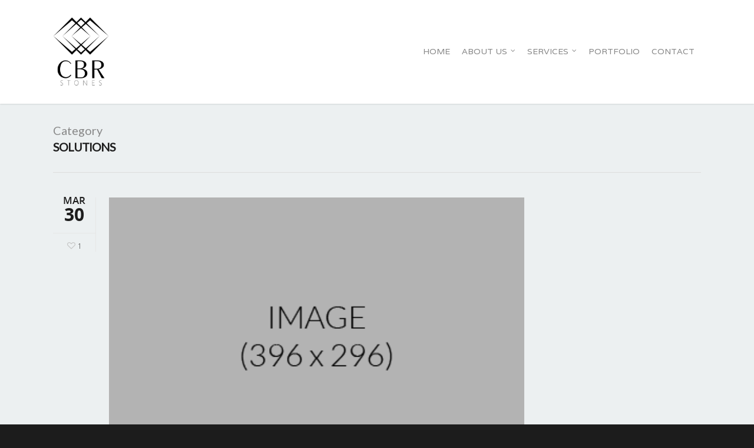

--- FILE ---
content_type: text/css
request_url: http://www.cbrstones.com/wp-content/themes/salient/css/nectar-slider.css?ver=6.4.7
body_size: 4812
content:

.swiper-slide {
	position: relative;
	background-position: center;
	background-repeat: no-repeat;
	background-size: cover;
	-moz-background-size: cover;
	-webkit-background-size: cover;
	-o-background-size: cover;
}


.nectar-slider-wrap[data-transition="fade"] .swiper-slide-active {
	z-index: 50;
}

.swiper-slide .container {
	z-index: 100;
}

.swiper-slide .image-bg {
	position: absolute;
	z-index: 9;
	width: 100%;
	height: 100%;
	top: 0;
	left: 0;
	background-repeat: no-repeat;
	background-position: top center;
	background-size: cover;
}

.swiper-slide[data-bg-alignment="top"] .image-bg { background-position: center top; }
.swiper-slide[data-bg-alignment="center"] .image-bg { background-position: center center; }
.swiper-slide[data-bg-alignment="bottom"] .image-bg { background-position: center bottom; }

.swiper-slide .content {
	color: #fff;
	width: 100%;
	left: 0px;
	position: absolute;
	top: 250px;
	z-index: 100;
}


.parallax_slider_outer.first-section .swiper-slide .content, .nectar-slider-wrap.first-section .swiper-slide .content {
	margin-top: 23px;
	margin-left: -10px;
}

body[data-header-resize="0"] .parallax_slider_outer.first-section {
    margin-top: 0 !important;
}

.parallax_slider_outer.first-section .swiper-slide .content {
	-webkit-backface-visibility: hidden;
}


body[data-smooth-scrolling="1"] .parallax_slider_outer.first-section .slider-pagination, body[data-smooth-scrolling="1"] .nectar-slider-wrap.first-section .slider-pagination {
	padding-right: 13px;
}

.nectar-slider-wrap {
	display: none;
}

html:not(.js) .nectar-slider-wrap {
	display: block;
}

.nectar-slider-loading.default-loader .loading-icon, .pp_loaderIcon.default_loader {
	background-image: none!important;
}

.nectar-slider-loading.default-loader .loading-icon span {
	 border: 3px solid #666;
	 background-color: #393939;
}


.nectar-slider-loading .loading-icon {
	background-position: center;
	background-repeat: no-repeat;
	background-image: url('../img/icons/nectar-loading.gif');
	position: absolute;
	z-index: 1000;
	top: 0px;
	left: 0px;
	width: 100%;
	height: 100%;
}

body[data-ajax-transitions="true"][data-apte="center_mask_reveal"] .nectar-slider-loading  {
	display: none!important;
}

.nectar-slider-wrap .swiper-container .swiper-wrapper .swiper-slide.not-loaded  { background-color: #393939!important; }

.nectar-slider-wrap[data-full-width="false"] .swiper-slide .content {
	margin-top: 0px;
}

.swiper-slide .content p, .swiper-slide .content h2, .swiper-slide .content .buttons {
	opacity: 0;	
	padding-top: 55px;
	letter-spacing: 0.5px;
	-webkit-font-smoothing: antialiased;
}

.nectar-slider-wrap[data-overall_style="directional"] .swiper-slide .content p, .nectar-slider-wrap[data-overall_style="directional"] .swiper-slide .content h2, .nectar-slider-wrap[data-overall_style="directional"] .swiper-slide .content .buttons {
	opacity: 1!important;
	padding-top: 0!important;
}

.swiper-slide .content p i {
	border-radius: 0px!important;
	width: 24px!Important;
	font-size: 20px!Important;
	background-color: transparent!important;
}

.swiper-slide .content iframe {
	max-width: 1100px;
}

.swiper-slide .content.centered {
	text-align: center;
}

.swiper-slide .content img {
	margin-bottom: 30px;
}
.swiper-slide .content h2 {
	font-size: 60px;
	line-height: 80px;
	letter-spacing: -1px;
	display: block;
	color: #fff;
	font-family: 'Open Sans';
	font-weight: 300;
}

#boxed .nectar-slider-wrap[data-full-width="false"] .swiper-slide .content h2 {
	font-size: 50px;
	line-height: 70px;
}

.vc_span3 .nectar-slider-wrap .swiper-slide .content h2, .vc_col-sm-3 .nectar-slider-wrap .swiper-slide .content h2,
.vc_span4 .nectar-slider-wrap .swiper-slide .content h2, .vc_col-sm-4 .nectar-slider-wrap .swiper-slide .content h2,
.vc_span6 .nectar-slider-wrap .swiper-slide .content h2, .vc_col-sm-6 .nectar-slider-wrap .swiper-slide .content h2, 
.vc_span8 .nectar-slider-wrap .swiper-slide .content h2, .vc_col-sm-8 .nectar-slider-wrap .swiper-slide .content h2, 
.vc_span9 .nectar-slider-wrap .swiper-slide .content h2, .vc_col-sm-9 .nectar-slider-wrap .swiper-slide .content h2 {
	font-size: 40px;
	line-height: 60px!important;
}

.swiper-slide .content p {
	font-size: 24px;
	line-height: 38px;
	font-family: 'Open Sans';
	font-weight: 300;
}

.swiper-slide .content p.transparent-bg span {
	padding: 4px 0px;
	display: inline;
	position: relative;
	left: 10px;
	background: none repeat scroll 0 0 rgba(0, 0, 0, 0.5);
	box-shadow: 10px 0 0 rgba(0, 0, 0, 0.5), -10px 0 0 rgba(0, 0, 0, 0.5);
	-moz-box-shadow: 10px 0 0 rgba(0, 0, 0, 0.5), -10px 0 0 rgba(0, 0, 0, 0.5);
	-webkit-box-shadow: 10px 0 0 rgba(0, 0, 0, 0.5), -10px 0 0 rgba(0, 0, 0, 0.5);
	-o-box-shadow: 10px 0 0 rgba(0, 0, 0, 0.5), -10px 0 0 rgba(0, 0, 0, 0.5);
	line-height: 45px;
	-webkit-box-decoration-break: clone;
	-o-box-decoration-break: clone;
	box-decoration-break: clone;
}

.nectar-slider-wrap[data-full-width="false"] .swiper-slide .content p.transparent-bg span {
	line-height: 40px;
}

.swiper-slide[data-color-scheme="dark"] .content p.transparent-bg span {
	background: none repeat scroll 0 0 rgba(255, 255, 255, 0.4);
	box-shadow: 10px 0 0 rgba(255, 255, 255, 0.4), -10px 0 0 rgba(255, 255, 255, 0.4);
	-moz-box-shadow: 10px 0 0 rgba(255, 255, 255, 0.4), -10px 0 0 rgba(255, 255, 255, 0.4);
	-webkit-box-shadow: 10px 0 0 rgba(255, 255, 255, 0.4), -10px 0 0 rgba(255, 255, 255, 0.4);
	-o-box-shadow: 10px 0 0 rgba(255, 255, 255, 0.4), -10px 0 0 rgba(255, 255, 255, 0.4);
}

.vc_span3 .nectar-slider-wrap .swiper-slide .content p, .vc_col-sm-3 .nectar-slider-wrap .swiper-slide .content p,
.vc_span4 .nectar-slider-wrap .swiper-slide .content p, .vc_col-sm-4 .nectar-slider-wrap .swiper-slide .content p,
.vc_span6 .nectar-slider-wrap .swiper-slide .content p, .vc_col-sm-6 .nectar-slider-wrap .swiper-slide .content p, 
.vc_span8 .nectar-slider-wrap .swiper-slide .content p, .vc_col-sm-8 .nectar-slider-wrap .swiper-slide .content p, 
.vc_span9 .nectar-slider-wrap .swiper-slide .content p, .vc_col-sm-9 .nectar-slider-wrap .swiper-slide .content p {
	font-size: 17px!important;
	line-height: 28px!important;
}

.swiper-slide .content p::selection, .swiper-slide .content h2::selection, .swiper-slide .button a::selection, .swiper-container div::selection, .swiper-container span::selection, .swiper-container img::selection {
	background: transparent!important;
	color:#fff!important;
}

.swiper-slide .content p::-moz-selection, .swiper-slide .content h2::-moz-selection, .swiper-slide .button a::-moz-selection, .swiper-container div::-moz-selection, .swiper-container span::-moz-selection, swiper-container img::-moz-selection {
	background: transparent!important;
	color:#fff!important;
}

.swiper-slide[data-color-scheme="dark"] .content p::selection, .swiper-slide[data-color-scheme="dark"] .content h2::selection, .swiper-slide[data-color-scheme="dark"] .button.transparent a::selection, .swiper-slide[data-color-scheme="dark"] img::selection, .swiper-container .swiper-slide[data-color-scheme="dark"] span::selection  {
	background: transparent!important;
	color:#000!important;
}

.swiper-slide[data-color-scheme="dark"] .content p::-moz-selection, .swiper-slide[data-color-scheme="dark"] .content h2::-moz-selection, .swiper-slide[data-color-scheme="dark"] .button.transparent a::-moz-selection, .swiper-slide[data-color-scheme="dark"] img::-moz-selection, .swiper-container .swiper-slide[data-color-scheme="dark"] span::-moz-selection  {
	background: transparent!important;
	color:#000!important;
}


.swiper-slide img {
	display: block;
	margin: 0 auto;	
	max-width: 100%;
}

.video-texture {
	height: 3000px;
	width: 100%;
	position: absolute;
	left: 0px;
	top: 0px;
	opacity: 0;
	z-index: 10;
}

.active_texture {
	background-image: url('../img/textures/grid.png');
}

.swiper-slide .button {
	display: inline-block;
	padding: 8px;
	margin: 0px 0px 0px 0px;
	border-radius: 2px;
	-moz-border-radius: 2px;
	-o-border-radius: 2px;
	-webkit-border-radius: 2px;
	/*-webkit-transform-style: preserve-3d;*/
	-moz-transform-style: preserve-3d;
	/*transform-style: preserve-3d;*/
}

.swiper-slide .buttons > div:last-child {
	padding-right: 0px!Important;
}

.swiper-slide .buttons > div:first-child {
	padding-left: 0px;
}

.swiper-slide .button a {
	background-color: #6bc1b9;
	color: #fff;
	border-radius: 2px;
	padding: 13px 17px;
	text-decoration: none;
	/*box-shadow: 0px 1px 0px rgba(255,255,255,0.25) inset, 0px 1px 3px rgba(0,0,0,0.2);*/
	text-transform: uppercase;
	font-family: 'Open Sans';
	font-weight: 700;
	letter-spacing: 2px;
	font-size: 12px;
	display: block;
	transition: border-color .45s cubic-bezier(0.25, 1, 0.33, 1), background-color .45s cubic-bezier(0.25, 1, 0.33, 1);
	-moz-transition: border-color .45s cubic-bezier(0.25, 1, 0.33, 1), background-color .45s cubic-bezier(0.25, 1, 0.33, 1);
	-o-transition: border-color .45s cubic-bezier(0.25, 1, 0.33, 1), background-color .45s cubic-bezier(0.25, 1, 0.33, 1);
	-webkit-transition: border-color .45s cubic-bezier(0.25, 1, 0.33, 1), background-color .45s cubic-bezier(0.25, 1, 0.33, 1);
}


div[data-button-sizing="large"] .swiper-slide .button a { font-size: 15px; padding: 18px 40px; }
div[data-button-sizing="large"] .swiper-slide .button.transparent a, div[data-button-sizing="large"] .swiper-slide .button.transparent_2 a { padding: 18px 40px!important; }
div[data-button-sizing="jumbo"] .swiper-slide .button a { font-size: 18px; padding: 25px 45px; }
div[data-button-sizing="jumbo"] .swiper-slide .button.transparent a, div[data-button-sizing="jumbo"] .swiper-slide .button.transparent_2 a { padding: 23px 45px!important; }

.nectar-slider-wrap[data-full-width="false"] .swiper-slide .button a {
	padding: 10px 15px!important;
}

.nectar-slider-wrap[data-full-width="false"] .swiper-slide .button.transparent a {
	padding: 8px 15px!important;
}

.swiper-slide .button.transparent a, .swiper-slide .button.transparent_2 a {
	box-shadow: none!important;
	padding: 11px 17px!important;
	background-color: transparent!important;
	border: 2px solid rgba(255,255,255,0.7);
}

.swiper-slide .button.transparent a:hover {
	border: 2px solid rgba(255,255,255,1);
}

.swiper-slide .button.transparent_2 a:hover {
 	border-color: transparent!important;
 	background-color: #27CFC3;
 	color: #fff!important;
}

.swiper-slide[data-color-scheme="dark"] .content h2, .swiper-slide[data-color-scheme="dark"] .content p, .swiper-slide[data-color-scheme="dark"] .content .button.transparent a, .swiper-slide[data-color-scheme="dark"] .content .button.transparent_2 a  {
	color: #111;
	text-shadow: none!important;
}


.swiper-slide[data-color-scheme="dark"] .content .button.transparent a, .swiper-slide[data-color-scheme="dark"] .content .button.transparent_2 a {
	border: 2px solid rgba(0,0,0,0.4)!important;
}

.swiper-slide[data-color-scheme="dark"] .content .button.transparent a:hover, .swiper-slide[data-color-scheme="dark"] .content .button.transparent_2 a:hover {
	border: 2px solid rgba(0,0,0,1)!important;
}

.swiper-slide[data-x-pos="left"] .content {
	text-align: left;
}

.swiper-slide[data-x-pos="left"] .content p {
	margin: 0px;
}

.swiper-slide[data-x-pos="centered"] .content {
	text-align: center;
}

.swiper-slide[data-x-pos="right"] .content {
	width: 50%;
	left: auto;
	right: 0px;
}

.swiper-slide[data-x-pos="right"] .content p {
	margin: 0px;
}

.swiper-slide[data-x-pos="right"] .content .buttons {
	clear: both;
}

.swiper-slide[data-x-pos="right"] .content p:after {
	content: ""; 
	display: block; 
	height: 0; 
	clear: both; 
	visibility: hidden;
}




.swiper-container {
	margin:0 auto;
	position:relative;
	overflow:hidden;
	-webkit-backface-visibility:hidden;
	-moz-backface-visibility:hidden;
	-ms-backface-visibility:hidden;
	-o-backface-visibility:hidden;
	backface-visibility:hidden;
	/* Fix of Webkit flickering */
	z-index:1;
}
.swiper-wrapper {
	position:relative;
	width:100%;
	-webkit-transition-property:-webkit-transform, left, top;
	-webkit-transition-duration:0s;
	-webkit-transform:translate3d(0px,0,0);
	-webkit-transition-timing-function:ease;
	
	-moz-transition-property:-moz-transform, left, top;
	-moz-transition-duration:0s;
	/*-moz-transform:translate3d(0px,0,0);*/
	-moz-transition-timing-function:ease;
	
	-o-transition-property:-o-transform, left, top;
	-o-transition-duration:0s;
	-o-transform:translate3d(0px,0,0);
	-o-transition-timing-function:ease;
	-o-transform:translate(0px,0px);
	
	-ms-transition-property:-ms-transform, left, top;
	-ms-transition-duration:0s;
	-ms-transform:translate3d(0px,0,0);
	-ms-transition-timing-function:ease;
	
	transition-property:transform, left, top;
	transition-duration:2s;
	/*transform:translate3d(0px,0,0);*/
	transition-timing-function:ease;
	
}
.swiper-slide {
	float: left;
}

/* IE10 Windows Phone 8 Fixes */
.swiper-wp8-horizontal {
	-ms-touch-action: pan-y;
}
.swiper-wp8-vertical {
	-ms-touch-action: pan-x;
}

/* Specify Swiper's Size: */
.swiper-container, .swiper-slide {
	width: 100%;
	height: 800px;
	overflow: hidden;
	position: relative;
}

.nectar-slider-wrap[data-transition="fade"] .swiper-wrapper {
	transition: none!important;
	-webkit-transition: none!important;
}
.nectar-slider-wrap[data-transition="fade"] .swiper-slide {
	transition: opacity 0.9s ease;
	-webkit-transition: opacity 0.9s ease;
}

.nectar-slider-wrap[data-transition="fade"] .swiper-slide:not(.swiper-slide-active) {
	opacity: 0;
}

.swiper-slide .video-wrap {
	position: absolute!important;
    top: 0;
    left: 0;
    padding-bottom: 0px!important;
    overflow: hidden;
}

.slider-pagination {
	position: absolute;
	z-index: 20;
	bottom: 25px;
	display: block;
	width: 100%;
	text-align: center;
	opacity: 0;
}

.slider-pagination .swiper-pagination-switch {
	border: 1px solid #fff;
    background-color: transparent;
    border-radius: 10px 10px 10px 10px;
    cursor: pointer;
    display: inline-block;
    height: 10px;
    margin: 0 4px;
    width: 10px;
    transition: background-color 0.2s linear, border-color 0.2s linear;
    -moz-transition: background-color 0.2s linear, border-color 0.2s linear;
    -webkit-transition: background-color 0.2s linear, border-color 0.2s linear;
    -o-transition: background-color 0.2s linear, border-color 0.2s linear;
}

.slider-pagination .swiper-pagination-switch:hover {
	background-color: #fff;
}

.swiper-container .slider-pagination .swiper-active-switch,
.swiper-container[data-bullet_style="scale"] .slider-pagination .swiper-active-switch {
    background: none repeat scroll 0 0 #FFFFFF;
}

.swiper-container[data-bullet_style="scale"] .slider-pagination .swiper-pagination-switch {
	background-color: transparent!important;
	width: 26px;
	height: 26px;
	margin: 0px;
	position: relative;
	border: none!important;
}
.swiper-container[data-bullet_style="scale"] .slider-pagination .swiper-pagination-switch i {
	background-color: #e8e8e8;
	border: none!important;
	height: 100%;
	width: 100%;
	display: block;
	position: absolute;
	height: 6px;
	width: 6px;
	top: 10px;
	left: 10px;
	box-shadow: rgba(0,0,0,0.3) 1px 1px 2px;
	-webkit-box-shadow: rgba(0,0,0,0.3) 1px 1px 2px;
	-moz-box-shadow: rgba(0,0,0,0.3) 1px 1px 2px;
	transition: all 0.13s ease;
    -moz-transition: all 0.13s ease;
    -webkit-transition: all 0.13s ease;
    -o-transition: all 0.13s ease;
    transform: scale(0.9);
	-moz-transform: scale(0.9);
	-webkit-transform: scale(0.9);
    border-radius: 50%;
}
.swiper-container[data-bullet_style="scale"] .slider-pagination .swiper-pagination-switch:hover i {
	background-color: #fff;
}

.swiper-container[data-bullet_style="scale"] .slider-pagination .swiper-active-switch i {
	transform: scale(1.7);
	-moz-transform: scale(1.7);
	-webkit-transform: scale(1.7);
	background-color: #fff;
}

.swiper-container[data-bullet_style="scale"] .slider-pagination.dark-cs .swiper-pagination-switch i {
	background-color: #111;
	box-shadow: none;
	-webkit-box-shadow: none;
	-moz-box-shadow: none;
}


.swiper-container .slider-prev, .swiper-container .slider-next {
	position: absolute;
	z-index: 130;
	top: 50%;
	height:54px;
	margin-top: -28px; 
	width: 100%;
}

.swiper-slide .content .buttons {
	position: relative;
}

.nectar-slider-wrap.first-section[data-full-width="true"] .swiper-container .slider-prev, .nectar-slider-wrap.first-section[data-full-width="true"] .swiper-container .slider-next {
	margin-top: 0px;
}

.parallax_slider_outer.first-section .swiper-container .slider-prev, .parallax_slider_outer.first-section .swiper-container .slider-next {
	margin-top: 0px; 
	-webkit-backface-visibility: hidden;
}


.slider-prev.dark-cs, .slider-next.dark-cs {
	background-color: rgba(255,255,255,0.5)!important;
}

.slider-prev.dark-cs:hover, .slider-next.dark-cs:hover {
	background-color: rgba(255,255,255,0.8)!important;
}

.slider-prev.dark-cs i, .slider-next.dark-cs i, .swiper-container .dark-cs.slider-prev .slide-count span, .swiper-container .dark-cs.slider-next .slide-count span {
	color: #000;
	transition: color 0.2s linear;
	-webkit-transition: color 0.2s linear;
	-o-transition: color 0.2s linear;
	-moz-transition: color 0.2s linear;
}

.swiper-container .slider-prev, .swiper-container .slider-next {
	position: absolute;
	z-index: 130;
	display: block;
	color: #fff;
	height: 60px;
	width: 50px;
	background-color: rgba(0,0,0,0.4);
	border-radius: 0px 4px 4px 0px;
	-moz-border-radius: 0px 4px 4px 0px;
	-webkit-border-radius: 0px 4px 4px 0px;
	-o-border-radius: 0px 4px 4px 0px;
	transition: background-color 0.2s linear;
	-webkit-transition: background-color 0.2s linear;
	-o-transition: background-color 0.2s linear;
	-moz-transition: background-color 0.2s linear;
}

.swiper-container .slider-prev .slide-count span, .swiper-container .slider-next .slide-count span {
	opacity: 0;
	-ms-filter: "alpha(opacity=0)";
}

.swiper-container .slider-next .slide-count {
	left: auto;
	right: 0px;
}


.swiper-container .slide-count {
	position: absolute;
	left: 0px;
	top: 0px;
	height: 64px;
	width: 50px;
}

.swiper-container .slide-count i {
	opacity: 0.7;
	top: 17px;
	line-height: normal!important;
	font-size: 26px!important;
}

.swiper-container .slide-count {
	font-size: 10px!important;
}

.swiper-container .slide-count .slide-current {
	position: absolute;
	top: 14px;
	left: 15px;
	height: 10px;
	line-height: 10px;
}

.swiper-container .slide-count .slide-current.double-digits {
	top: 16px!important;
	left: 9px!important;
}

.swiper-container .slide-count .slide-total {
	position: absolute;
	top: 35px;
	left: 31px;
	height: 10px;
	line-height: 10px;
}

.swiper-container .slider-next {
	border-radius: 4px 0px 0px 4px;
	-moz-border-radius: 4px 0px 0px 4px;
	-webkit-border-radius: 4px 0px 0px 4px;
	-o-border-radius: 4px 0px 0px 4px; 
	
}

.swiper-container .mejs-poster {
	background-size: cover!important;
	-moz-background-size: cover!important;
	-webkit-background-size: cover!important;
	-o-background-size: cover!important;
}

.nectar-slider-wrap {
	overflow: hidden;
	position: relative;
	left: 0px;
}

.parallax_slider_outer.first-section:not(.element-out-of-view) .nectar-slider-wrap,
#header-outer.parallax-contained {
	will-change: transform;
}

.parallax_slider_outer.first-section:not(.element-out-of-view) .swiper-slide .content,
.parallax_slider_outer.first-section:not(.element-out-of-view) .swiper-slide:not(.static):not(.caption-no-fade) .content, 
.parallax_slider_outer.first-section:not(.element-out-of-view) .nectar-slider-wrap[data-parallax="true"] .swiper-container .slider-next, 
.parallax_slider_outer.first-section:not(.element-out-of-view) .nectar-slider-wrap[data-parallax="true"] .swiper-container .slider-prev,
.parallax_slider_outer.first-section:not(.element-out-of-view) .swiper-wrapper .slider-down-arrow {
	will-change: transform, opacity;
}


.parallax_slider_outer .nectar-slider-wrap[data-full-width="boxed-full-width"] {
	margin: 0px!important;	
}

.nectar-slider-wrap[data-full-width="boxed-full-width"] {
	margin: 0px -56px 0px -56px!important;
}

.full-width-content .wpb_column .nectar-slider-wrap[data-full-width="boxed-full-width"] {
	margin: 0!important;
}

body[data-ext-responsive="true"] .vc_span12 .nectar-slider-wrap[data-full-width="boxed-full-width"],
body[data-ext-responsive="true"] .vc_col-sm-12 .nectar-slider-wrap[data-full-width="boxed-full-width"] {
	margin: 0 -4.5%!important;
}

.nectar-slider-wrap[data-full-width="boxed-full-width"] .swiper-slide .content {
 	padding: 0px 50px!important;
}

.nectar-slider-wrap[data-full-width="false"]:not([data-parallax="true"]) .swiper-slide .content {
	padding: 0px 100px;
}

.nectar-slider-wrap[data-full-width="false"]:not([data-parallax="true"]) .swiper-slide[data-x-pos="right"] .content {
	padding: 0px 100px 0px 0px!important;
}

.nectar-slider-wrap[data-full-width="true"].first-section, .nectar-slider-wrap[data-full-width="boxed-full-width"].first-section {
	margin-top: -70px;
}


 #post-area.span_9 .nectar-slider-wrap[data-full-width="true"].first-section, #post-area.span_9 .nectar-slider-wrap[data-full-width="boxed-full-width"].first-section {
	margin-top: 0px!important;
}

.parallax_slider_outer.first-section {
	margin-bottom: -2px!important;
	margin-top: -42px;
}

.parallax_slider_outer.first-section .nectar-slider-wrap {
	position: fixed;
	left: 0px!important; 
	-webkit-backface-visibility: hidden;
	z-index: 2;
}

.no-left-margin.first-section .nectar-slider-wrap  {
	left: 0!important;
}

body .parallax_slider_outer.first-section .nectar-slider-wrap[data-full-width="boxed-full-width"] {
	left: auto!important; 
	/*position: relative!important;*/
}

.parallax_slider_outer .swiper-container .slider-prev {
	left: 0px!important;
}

.parallax_slider_outer .swiper-container .slider-next {
	right: 0px!important;
}

.parallax_slider_outer .swiper-container, .parallax_slider_outer.first-section .nectar-slider-wrap {
	-webkit-transform: translate(0, 0);
	-moz-transform: translate(0, 0);
	transform: translate(0, 0);
	-o-transform: translate(0, 0);
	-webkit-backface-visibility: hidden;
}

body[data-smooth-scrolling="1"] .parallax_slider_outer .swiper-container .slider-next {
	right: 16px!important;
}

body[data-smooth-scrolling="1"] .parallax_slider_outer .nectar-slider-wrap[data-full-width="boxed-full-width"] .swiper-container .slider-next, 
body[data-smooth-scrolling="1"] #boxed .parallax_slider_outer .nectar-slider-wrap .swiper-container .slider-next  {
	right: 0px!important;
}

.swiper-container .slider-prev:hover, .swiper-container .slider-next:hover {
	background-color: rgba(0,0,0,0.8);
}

.swiper-container .slider-prev i, .swiper-container .slider-next i {
	font-size: 21px;
	background-color: transparent!important;
	line-height: 64px;
}

.swiper-container .slider-prev > i, .swiper-container .slider-next > i {
	width: 20px!important;
}

.swiper-container .slider-prev > i { position: absolute; padding-right: 0px; left: 13px; }
.swiper-container .slider-next > i { position: absolute; right: 13px; left: auto;}

.swiper-container .slider-prev .slide-count {
	right: 6px!important;
	left: auto!important;
	text-align: center;
}
.swiper-container .slider-next .slide-count {
	left: 6px!important;
	text-align: center;
}


.swiper-container .slider-next { 
	right: 0px; 
	padding-left: 4px;
	opacity: 0;
}

.swiper-container .slider-prev { 
	left: 0px; 
	padding-right: 4px;
	opacity: 0;
}

body[data-smooth-scrolling="1"] .nectar-slider-wrap[data-full-width="true"]  .swiper-container .slider-next { right: 8px; }
body[data-smooth-scrolling="1"] .nectar-slider-wrap[data-full-width="true"][data-parallax="true"]  .swiper-container .slider-next { right: 10px; }
body[data-smooth-scrolling="1"] .nectar-slider-wrap[data-full-width="true"]  .swiper-container .slider-prev { left: 7px; }

/* Swiper Styles */
.swiper-container {
	margin:0 auto;
	position:relative;
	overflow:hidden;
	-webkit-backface-visibility:visible!important;
	-moz-backface-visibility:hidden;
	-ms-backface-visibility:hidden;
	-o-backface-visibility:hidden;
	backface-visibility:hidden;
	/* Fix of Webkit flickering */
	z-index:1;
}
.swiper-wrapper {
	position:relative;
	width:100%;
	-webkit-transition-property:-webkit-transform, left, top;
	-webkit-transition-duration:0s;
	-webkit-transform:translate3d(0px,0,0);

	-moz-transition-property:-moz-transform, left, top;
	-moz-transition-duration:0s;
	/*-moz-transform:translate3d(0px,0,0);*/

	-o-transition-property:-o-transform, left, top;
	-o-transition-duration:0s;
	-o-transform:translate3d(0px,0,0);
	-o-transform:translate(0px,0px);

	-ms-transition-property:-ms-transform, left, top;
	-ms-transition-duration:0s;
	-ms-transform:translate3d(0px,0,0);

	transition-property:transform, left, top;
	transition-duration:0s;
	/*transform:translate3d(0px,0,0);*/

	-webkit-box-sizing: content-box;
	-moz-box-sizing: content-box;
	box-sizing: content-box;
	
	left: 0px;
	
}

.nectar-slider-wrap:not([data-transition="fade"]) .swiper-wrapper {
	-webkit-transition-timing-function: cubic-bezier(0.215, 0.61, 0.355, 1);
	-moz-transition-timing-function: cubic-bezier(0.215, 0.61, 0.355, 1);
	-o-transition-timing-function: cubic-bezier(0.215, 0.61, 0.355, 1);
	-ms-transition-timing-function: cubic-bezier(0.215, 0.61, 0.355, 1);
	transition-timing-function: cubic-bezier(0.215, 0.61, 0.355, 1);
}

.swiper-slide {
	float: left;
}


/* IE10 Windows Phone 8 Fixes */
.swiper-wp8-horizontal {
	-ms-touch-action: pan-y;
}
.swiper-wp8-vertical {
	-ms-touch-action: pan-x;
}


.swiper-container, .swiper-slide {
	width: 100%;
	height: 750px;
	overflow: hidden;
	position: relative;
}

.swiper-slide .video-wrap {
	position: absolute;
    top: 0;
    left: 0;
    width: 100%;
    overflow: hidden;
}

.swiper-slide .video-wrap video {
	top: 0px;
	position: relative;
	-webkit-backface-visibility:hidden!important;
}

.swiper-container .mejs-container .mejs-controls {
	display: none!important;
}

.entire-slide-link {
	position: absolute;
	z-index: 100;
	height: 3000px;
	width: 100%;
	opacity: 0;
	transition: none!important;
}



.swiper-wrapper .slider-down-arrow {
	height: 60px;
	width: 60px;
	display: block;
	margin: 0 auto;
	position: absolute;
	bottom: 30px;
	z-index: 100;
	left: 50%;
	margin-left: -30px;
}

body[data-smooth-scrolling="1"] .swiper-wrapper .slider-down-arrow {
	margin-left: -38px;
}

.swiper-wrapper .slider-down-arrow i.icon-default-style[class^="icon-"] {
	height: 60px!important;
	width: 60px;
	font-size: 20px!important;
	color: #fff!important;
	line-height: 60px!important;
	animation: 3.4s ease-in-out infinite fadebottom;
	-webkit-animation: 3.4s ease-in-out infinite fadebottom;
}

.swiper-wrapper .slider-down-arrow i.icon-default-style[class^="icon-"] {
	
}


/* next prev navigation styling */

.nectar-slider-wrap[data-button-styling="btn_with_preview"] .swiper-container .slider-prev,
.nectar-slider-wrap[data-button-styling="btn_with_preview"] .swiper-container .slider-next {
	background-color: transparent!important;
	padding: 0!important;
	width: 60px;
	line-height: 50px;
	height: 50px;
}

.nectar-slider-wrap[data-overall_style="directional"] .swiper-container .slider-prev,
.nectar-slider-wrap[data-overall_style="directional"] .swiper-container .slider-next {
	width: 80px;
	background-color: transparent!important;
	padding: 0!important;
	line-height: 50px;
	height: 50px;
}

.nectar-slider-wrap[data-button-styling="btn_with_preview"] .swiper-container .slider-next {
	margin-right: -15px;
}

.nectar-slider-wrap[data-button-styling="btn_with_preview"] .swiper-container .slider-prev i,
.nectar-slider-wrap[data-button-styling="btn_with_preview"] .swiper-container .slider-next i {
	border-radius: 100px;
	width: 50px!important;
	line-height: 44px!important;
	height: 50px!important;
	border: 3px solid #fff;
	max-width: none!important;
	transition: all 0.4s cubic-bezier(0.645, 0.045, 0.355, 1) 0s!important;
	-webkit-transition: all 0.4s cubic-bezier(0.645, 0.045, 0.355, 1) 0s!important;
}

.nectar-slider-wrap[data-overall_style="directional"]  .swiper-container .slider-prev i,
.nectar-slider-wrap[data-overall_style="directional"]  .swiper-container .slider-next i {
	width: 80px!important;
	line-height: 44px!important;
	height: 50px!important;
	max-width: none!important;
	font-size: 60px;
	transition: all 0.3s cubic-bezier(0.645, 0.045, 0.355, 1) 0s!important;
	-webkit-transition: all 0.3s cubic-bezier(0.645, 0.045, 0.355, 1) 0s!important;
	border: none!important;
}

.nectar-slider-wrap[data-overall_style="directional"]  .swiper-container .slider-next:hover i {
	right: 29px!important;
}
.nectar-slider-wrap[data-overall_style="directional"]  .swiper-container .slider-prev:hover i {
	left: 29px!important;
}

.nectar-slider-wrap[data-button-styling="btn_with_preview"] .swiper-container .slider-prev.dark-cs i,
.nectar-slider-wrap[data-button-styling="btn_with_preview"] .swiper-container .slider-next.dark-cs i {
	border: 3px solid #000;
}

.nectar-slider-wrap[data-button-styling="btn_with_preview"] .video-texture.light-overlay {	background-color: rgba(255,255,255,0.8); }
.nectar-slider-wrap[data-button-styling="btn_with_preview"] .video-texture.dark-overlay {	background-color: rgba(0,0,0,0.55); }
.nectar-slider-wrap[data-button-styling="btn_with_preview"] .video-texture.half-light-overlay {	background-color: rgba(255,255,255,0.4); }
.nectar-slider-wrap[data-button-styling="btn_with_preview"] .video-texture.half-dark-overlay {	background-color: rgba(0,0,0,0.35); }
.nectar-slider-wrap[data-button-styling="btn_with_preview"] .video-texture { transition: background-color 0.4s linear; -webkit-transition: background-color 0.4s linear; }
.nectar-slider-wrap[data-button-styling="btn_with_preview"] .video-texture.no-trans { transition: none; -webkit-transition: none; }

.nectar-slider-wrap[data-button-styling="btn_with_preview"] .swiper-container .slider-prev.dark-cs-preview i,
.nectar-slider-wrap[data-button-styling="btn_with_preview"] .swiper-container .slider-next.dark-cs-preview i {
	border: 3px solid #000;
	color: #000;
}

.nectar-slider-wrap[data-button-styling="btn_with_preview"] .swiper-container .slider-prev i,
.nectar-slider-wrap[data-overall_style="directional"]  .swiper-container .slider-prev i {
	position: relative;
	left: 38px!important;
}
.nectar-slider-wrap[data-button-styling="btn_with_preview"] .swiper-container .slider-next i,
.nectar-slider-wrap[data-overall_style="directional"]  .swiper-container .slider-next i {
	position: relative;
	right: 38px!important;
}

.nectar-slider-wrap[data-button-styling="btn_with_preview"] .swiper-container .slider-prev i, 
.nectar-slider-wrap[data-button-styling="btn_with_preview"] .swiper-container .slider-next i {
	line-height: 49px;
	font-size: 34px;
}

.nectar-slider-wrap[data-button-styling="btn_with_preview"] .swiper-container .swiper-slide {
	transition: transform 0.525s cubic-bezier(0.645, 0.045, 0.355, 1) 0s!important;
	-webkit-transition: transform 0.525s cubic-bezier(0.645, 0.045, 0.355, 1) 0s!important;
}

.nectar-slider-wrap[data-button-styling="btn_with_preview"] .swiper-container .slider-next,
.nectar-slider-wrap[data-button-styling="btn_with_preview"] .swiper-container .slider-prev {
	transition: margin 0.525s cubic-bezier(0.645, 0.045, 0.355, 1) 0s!important;
	-webkit-transition: margin 0.525s cubic-bezier(0.645, 0.045, 0.355, 1) 0s!important;
}

.nectar-slider-wrap[data-button-styling="btn_with_preview"] .swiper-container .swiper-slide.high-z-index {
	z-index: 1000;
	transform: translate(-161px, 0px);
	-webkit-transform: translate(-165px, 0px);
}

.nectar-slider-wrap[data-button-styling="btn_with_preview"] .swiper-container .swiper-slide.prev-high-z-index {
	z-index: 1000;
	transform: translate(161px, 0px);
	-webkit-transform: translate(165px, 0px);
}

.nectar-slider-wrap[data-button-styling="btn_with_preview"] .swiper-container .swiper-slide.prev-high-z-index-static {
	z-index: 1000;
}

.nectar-slider-wrap[data-button-styling="btn_with_preview"] .swiper-container .slider-next.next-arrow-move {
	margin-right: 3px!important;
}

.nectar-slider-wrap[data-button-styling="btn_with_preview"] .swiper-container .slider-prev.prev-arrow-move {
	margin-left: 15px!important;
}

.nectar-slider-wrap[data-button-styling="btn_with_preview"] .swiper-container .swiper-slide.next-move {
	z-index: 100;
	transform: translate(-40px, 0px);
	-webkit-transform: translate(-40px, 0px);
}

.nectar-slider-wrap[data-button-styling="btn_with_preview"] .swiper-container .swiper-slide.prev-move {
	z-index: 100;
	transform: translate(40px, 0px);
	-webkit-transform: translate(40px, 0px);
}


--- FILE ---
content_type: text/plain
request_url: https://www.google-analytics.com/j/collect?v=1&_v=j102&a=1585139188&t=pageview&_s=1&dl=http%3A%2F%2Fwww.cbrstones.com%2Fcategory%2Fsolutions%2F&ul=en-us%40posix&dt=SOLUTIONS%20%E2%80%93%20CBR%20Stones&sr=1280x720&vp=1280x720&_u=IEBAAEABAAAAACAAI~&jid=260051986&gjid=1262228277&cid=1961939227.1768869518&tid=UA-64711657-1&_gid=1355263867.1768869518&_r=1&_slc=1&z=1513008649
body_size: -285
content:
2,cG-KFSSZXM0TZ